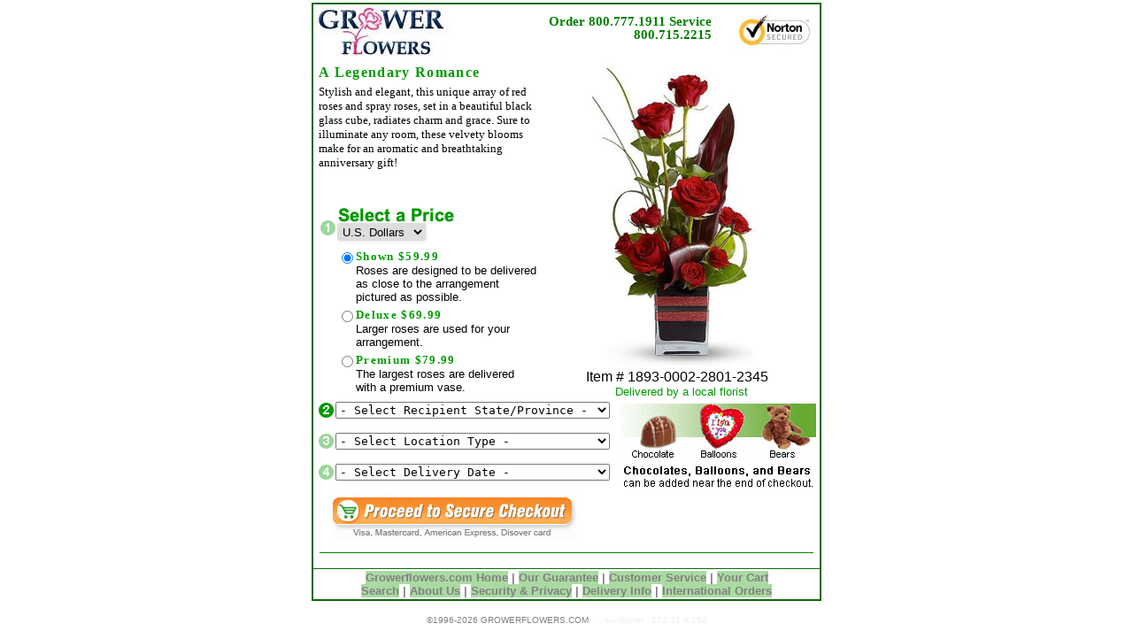

--- FILE ---
content_type: text/html
request_url: https://www.growerflowers.com/anniversary/1893.asp?se=1
body_size: 4370
content:

<html> 
<head>

<meta http-equiv="Content-Language" content="en-us">
<meta name="robots" content="FOLLOW,INDEX">
<meta name="keywords" content="flower,virtual,wedding,delivery,picture,online,send,delivery,flower,shop,arrangement, virtual,arranging,show,online,garden,florist,sending,800,online"> 

<meta name="keywords" content="GROWERFLOWERS.COM, Anniversary, All Products, flower,virtual,wedding,delivery,picture,online,send,delivery,flower,shop,arrangement, virtual,arranging,show,online,garden,florist,sending,800,online, ">

<meta name="description" content="Item 1893. A Legendary Romance. Stylish and elegant, this unique array of red roses and spray roses, set in a beautiful black glass cube, radiates charm and grace. Sure to illuminate any room, these velvety blooms make for an aromatic and breathtaking anniversary gift!">
<link rel="stylesheet" type="text/css" href="https://img-src2.akamaized.net/s/GEN/pALL.css">
<link rel="stylesheet" type="text/css" href="/s/GEN/pI.css">


<script type="text/javascript" language="Javascript" src="https://img-src2.akamaized.net/v5/js/pLand.js"></script>
<script type="text/javascript" language="Javascript" src="https://img-src2.akamaized.net/v5/js/noimg.js"></script>
<script type="text/javascript" language="Javascript" src="https://img-src2.akamaized.net/v5/js/pI.js"></script>
<script type="text/javascript" language="Javascript" src="https://www.justflowers.com/v5/js/jquery-1.7.1.min.js"></script>
<script type="text/javascript" language="Javascript" src="https://img-src2.akamaized.net/v5/js/jquery.validate.min.js"></script>
<script type="text/javascript" language="Javascript" src="https://img-src2.akamaized.net/v5/js/jquery.typing-0.2.0.min.js"></script>
<script type="text/javascript" language="Javascript" src="https://img-src2.akamaized.net/v5/js/ask.js"></script>

<script type='text/javascript'>
<!--<style>Testing Header Function</style>--></script>



<title>GROWERFLOWERS.COM: A Legendary Romance</title>

</head>
<body  on__Unload="ask_open('http://www.growerflowers.com/today/ask.asp')" onClick="onClick_ALL()"   topmargin="3" leftmargin="1" link="#008000" vlink="#008000" bgcolor="#FFFFFF">
 
<div align="center">
  <center>

<table border="2" cellpadding="2" cellpadding=2 bordercolor="#0A6A0A" 
width="567" id="AutoNumber1" style="border-collapse: collapse" cellspacing="0" >

  <tr>
    <td width="100%" valign="top">
    <table border="0" cellpadding="0" 
    cellspacing="0"  width="100%" 
    id="AutoNumber3" bgcolor="#FFFFFF" >
      <tr>
        <td width="100%" align="center">
    <table border="0" cellpadding="0" cellspacing="0" width="100%"
style="border-collapse: collapse" id="AutoNumber15">






  <tr>
    <td valign="top" align="left"><a href="https://www.growerflowers.com/ "><img src="https://img-src2.akamaized.net/images/id/top_gw.jpg" border="0" alt="GROWERFLOWERS.COM"  title="[GROWERFLOWERS.COM]"></a></td>
    
      
  
    
    
    <td align="right" valign="top" style="padding-top:8px;">
  <div> <span  class=pH_Phone >Order 800.777.1911</span>  <span  class=pH_Phone >Service 800.715.2215</span> </div>

   <!-- <a href="CS_contactus.asp">CONTACT US</a> -->

    </td>
    
      <td align="right" width="120px">
                        <div id="hsecure">
	                  
				<img src="/img/v5/box/ns-small.jpg"/>
	                  </div>
    
    </td>

  </tr>
  
</table>

</td>
      </tr>
      <tr>
        <td width="100%" align="center"></td>
      </tr>
      <tr>
        <td width="100%" align="center"><div id='as_ITEM' ><table border=0 cellspacing=2 cellpadding=0 width="100%">
<form method="GET" action="https://www.growerflowers.com/item.asp" name="frmItem" id="frmItem">
<tr><td ><div id='pI_middle' ><table border=0 cellspacing=0 cellpadding=2 width="100%" ><tr><td colspan=2><div></div></td></tr><tr><td valign=middle ><h1 class=pI_Title>A Legendary Romance</h1><p class=pI_Desc>Stylish and elegant, this unique array of red roses and spray roses, set in a beautiful black glass cube, radiates charm and grace. Sure to illuminate any room, these velvety blooms make for an aromatic and breathtaking anniversary gift!</p></td><td width=225 align=center rowspan=2><div class="hreview-aggregate">
<img src="https://img-src2.akamaized.net/img/p/GEN/lgwt/1893.jpg" alt="A Legendary Romance" lowsrc="https://img-src2.akamaized.net/img/p/GEN/smwt/1893.jpg" border=0 width=300 height=345><br><span class=pI_PriceDesc_item>Item # 1893-0002-2801-2345</span><br><span class=pI_Disclaimer>Delivered by a local florist</span></div></td></tr><tr><td valign=bottom height="100%" ><div id='pI_prices' ><table border=0 width="100%" cellspacing=0 cellpadding=0><tr><td width=21><img src="https://img-src2.akamaized.net/g/pI/step1.gif" alt="step 1" border=0></td><td><div style="width:140px;float:left;"><img src="https://img-src2.akamaized.net/g/pI/select_price.gif" alt="select price" border=0></div><div><select name="currency" size=1 style="width:100px;" class="pL_list_fixed select_nrw" onChange="document.frmItem .submit()">
<option value="USD" selected>U.S. Dollars</option><option value="EUR">Euros</option><option value="GBP">British Pounds</option><option value="CAD">Canadian Dollars</option><option value="CHF">Switzerland Francs</option><option value="JPY">Japan Yen</option><option value="MXN">Mexico Pesos</option><option value="SEK">Sweden Kronor</option>
</select></div></td></tr><tr><td width=21 height=100% align=center ></td><td ><table border=0 cellspacing=0 cellpadding=0 id="pI_priceTable"><tr><td valign=top><input type=radio name="pricing" id="pricing" aria-label="upgrade product" value="120-1893-59.99-H" checked ></td><td class=pI_PriceTitle>Shown $59.99</td></tr><tr><td></td><td class=pI_PriceDesc>Roses are designed to be delivered as close to the arrangement pictured as possible. </td></tr><tr><td valign=top><input type=radio name="pricing" id="pricing" aria-label="upgrade product" value="121-1893-69.99-H" ></td><td class=pI_PriceTitle>Deluxe $69.99</td></tr><tr><td></td><td class=pI_PriceDesc>Larger roses are used for your arrangement. </td></tr><tr><td valign=top><input type=radio name="pricing" id="pricing" aria-label="upgrade product" value="122-1893-79.99-H" ></td><td class=pI_PriceTitle>Premium $79.99</td></tr><tr><td></td><td class=pI_PriceDesc>The largest roses are delivered with a premium vase. </td></tr></table></td></tr></table></div></td></tr></table></div></td></tr>
<tr><td ><div id='pI_bottom' ><table border=0 cellspacing=0 cellpadding=0 width="100%" >
<tr><td colspan=2><div id='pI_DeliveryInfo' ><table border=0 cellspacing=0 cellpadding=0 width="100%">
<tr><td width=21 valign=top><img src="/g/pI/step2.gif" alt="step 2" border=0></td><td height=30 valign=top><div id='pI_DeliveryStates'><select name="state" id="state" size=1 class=list_fixed_lg >
<option value="" >- Select Recipient State/Province -</option>
<option value="Canada:AB">AB - Alberta</option><option value="USA:AK">AK - Alaska</option><option value="USA:AL">AL - Alabama</option><option value="USA:AR">AR - Arkansas</option><option value="USA:AZ">AZ - Arizona</option><option value="Canada:BC">BC - British Columbia</option><option value="USA:CA">CA - California</option><option value="USA:CO">CO - Colorado</option><option value="USA:CT">CT - Connecticut</option><option value="USA:DC">DC - Washington DC</option><option value="USA:DE">DE - Delaware</option><option value="USA:FL">FL - Florida</option><option value="USA:GA">GA - Georgia</option><option value="USA:HI">HI - Hawaii</option><option value="USA:IA">IA - Iowa</option><option value="USA:ID">ID - Idaho</option><option value="USA:IL">IL - Illinois</option><option value="USA:IN">IN - Indiana</option><option value="USA:KS">KS - Kansas</option><option value="USA:KY">KY - Kentucky</option><option value="USA:LA">LA - Louisiana</option><option value="USA:MA">MA - Massachusetts</option><option value="Canada:MB">MB - Manitoba</option><option value="USA:MD">MD - Maryland</option><option value="USA:ME">ME - Maine</option><option value="USA:MI">MI - Michigan</option><option value="USA:MN">MN - Minnesota</option><option value="USA:MO">MO - Missouri</option><option value="USA:MS">MS - Mississippi</option><option value="USA:MT">MT - Montana</option><option value="Canada:NB">NB - New Brunswick</option><option value="USA:NC">NC - North Carolina</option><option value="USA:ND">ND - North Dakota</option><option value="USA:NE">NE - Nebraska</option><option value="USA:NH">NH - New Hampshire</option><option value="USA:NJ">NJ - New Jersey</option><option value="Canada:NL">NL - Newfoundland</option><option value="USA:NM">NM - New Mexico</option><option value="Canada:NS">NS - Nova Scotia</option><option value="Canada:NT">NT - N.W. Territory</option><option value="Canada:NU">NU - Nunavut</option><option value="USA:NV">NV - Nevada</option><option value="USA:NY">NY - New York</option><option value="USA:OH">OH - Ohio</option><option value="USA:OK">OK - Oklahoma</option><option value="Canada:ON">ON - Ontario</option><option value="USA:OR">OR - Oregon</option><option value="USA:PA">PA - Pennsylvania</option><option value="Canada:PE">PE - Prince Edward Isl.</option><option value="Canada:QC">QC - Quebec</option><option value="USA:RI">RI - Rhode Island</option><option value="USA:SC">SC - South Carolina</option><option value="USA:SD">SD - South Dakota</option><option value="Canada:SK">SK - Saskatchewan</option><option value="USA:TN">TN - Tennessee</option><option value="USA:TX">TX - Texas</option><option value="USA:UT">UT - Utah</option><option value="USA:VA">VA - Virginia</option><option value="USA:VI">VI - Virgin Islands</option><option value="USA:VT">VT - Vermont</option><option value="USA:WA">WA - Washington</option><option value="USA:WI">WI - Wisconsin</option><option value="USA:WV">WV - West Virginia</option><option value="USA:WY">WY - Wyoming</option><option value="Canada:YT">YT - Yukon</option></select></div></td><td rowspan =4 width=35% align=center valign=top><div><map name='AddBears'></map><img src="/img/v5/btn/add-bears.gif" alt='Chocolates, Balloons, and Bears can be added near the end of checkout'  border=0 usemap='#AddBears'></div></td></tr>
<tr><td valign=top><img src="/g/pI/step3.gif"   alt="step 3" border=0></td><td height=30 valign=top><div id='pI_DeliveryLocations'><select name="loc_id" id="loc_id" size=1 class=list_fixed_lg onChange="ItemSteps_OnChange(this)" >
<option value="">- Select Location Type -</option>
<option value="RES" >Residential Home</option>
<option value="BUS" >Business</option>
<option value="HSP" >Hospital</option>
<option value="FNR" >Funeral Home - Church - Mortuary</option>
<option value="HTL" >Hotel</option>
<option value="RUR" >Rural Route</option>
<option value="SCH" >School</option>
</select></div></td></tr>
<tr><td valign=top ><img src="/g/pI/step4.gif"  alt="step 4" border=0></td><td height=30 valign=top><div id='pI_DeliveryDates'><select name="shipping" id='cbo_DeliveryDates' size=1 class=list_fixed_lg onChange="ItemSteps_OnChange(this)"><option value="" >- Select Delivery Date -</option>
<option value="02/02/26-50-02/02/26-14.99-reg" >On Feb 02 - Monday   </option>
<option value="02/03/26-50-02/03/26-13.99-reg" >On Feb 03 - Tuesday  </option>
<option value="02/04/26-50-02/04/26-13.99-reg" >On Feb 04 - Wednesday</option>
<option value="02/05/26-50-02/05/26-13.99-reg" >On Feb 05 - Thursday </option>
<option value="02/06/26-50-02/06/26-13.99-reg" >On Feb 06 - Friday   </option>
<option value="02/07/26-50-02/07/26-18.99-reg" >On Feb 07 - Saturday </option>
<option value="02/08/26-50-02/08/26-18.99-reg" >On Feb 08 - Sunday   </option>
<option value="02/09/26-50-02/09/26-13.99-reg" >On Feb 09 - Monday   </option>
<option value="02/10/26-50-02/10/26-13.99-reg" >On Feb 10 - Tuesday  </option>
<option value="02/11/26-50-02/11/26-13.99-reg" >On Feb 11 - Wednesday</option>
<option value="02/12/26-50-02/12/26-13.99-reg" class='text-success'  >On Feb 12 - Thursday  (deliver earlier, beat the rush!)</option>
<option value="02/13/26-50-02/13/26-13.99-reg" class='text-success'  >On Feb 13 - Friday    (deliver earlier, beat the rush!)</option>
<option value="02/14/26-50-02/14/26-18.99-reg" class='text-danger'  >On Feb 14 - Saturday  - Valentine's Day</option>
<option value="more" class=opt_blue>- Show more dates  - </option>
</select></div></td></tr>
</table></div></td>
</tr>
<tr><td width=35% align=left><div id = 'pI_msg_CanBuy'></div>&nbsp;&nbsp;&nbsp;&nbsp;<input type=image name="cmdAdd" id="cmdAdd" src='https://img-src2.akamaized.net/img/v5/btn/btn_Continue_to_Secure_chkOut.gif' alt="Continue to Secure Checkout" border=0></td><td align=center> &nbsp;</td></tr>
<table border=0 width="100%"><tr><td><hr color='#008000' size='1'></td></tr></table><table border=0 cellspacing=0 cellpadding=0 width="100%" align=left><tr><td width=30% align=left></td><td width=30% align=left> </td></tr></table></div><!--pI_Bottom--> </td></tr>
<tr><td>
 </td></tr>
<input type="hidden"	id='occ_id' name="occ_id" value="28">
<input type="hidden"	id='cat_id' name="cat_id" value="11">
<input type=hidden name='itm_id'	id='itm_id' value="1893">
<input type=hidden name='country' id='country'	value="USA">
<input type=hidden name='type_id'	id='type_id' value="4">
<input type=hidden name="page_reload"	value=1>
<input type=hidden name=do		value=cart_add><input type=hidden name=GUID	value="202A568D4BBC8C42986BA6E859D5B776">
</form></table></div>
<!--SUNFLOWER--></td>
      </tr>
    </table></td>
  </tr>

  <tr>
    <td width="100%" valign="top">
    

<table border="0" cellpadding="0" cellspacing="0" 
style="border-collapse: collapse" bordercolor="#111111" width="568">
	
<tr>  
    <td width="100%" align="center">
    <b>
    <font size="2" face="Arial" color="#808080">
    	<a href="https://www.growerflowers.com/ "><font class="pL_Links_CS">Growerflowers.com Home</font></a> |
    	<a href="https://www.growerflowers.com/cs_Guarantee.asp"><font class="pL_Links_CS">Our Guarantee</font></a> |
    	<a href="https://www.growerflowers.com/CustomerService.asp"><font class="pL_Links_CS">Customer Service</font></a> |
    	<a href="https://www.growerflowers.com/cart.asp"><font class="pL_Links_CS">Your Cart</font></a> <br>
		<a href="https://www.growerflowers.com/search.asp"><font class="pL_Links_CS">Search</font></a> |
		<a href="https://www.growerflowers.com/cs_AboutUs.asp"><font class="pL_Links_CS">About Us</font></a> |
		<a href="https://www.growerflowers.com/cs_Privacy.asp"><font class="pL_Links_CS">Security &amp; Privacy</font></a> |
		<a href="https://www.growerflowers.com/cs_DeliveryInfo.asp"><font class="pL_Links_CS">Delivery Info</font></a> |
        <a href="https://www.growerflowers.com/International.asp"><font class="pL_Links_CS">International Orders</font></a>

    </font>
    </b>
    
    </td>
  </tr>
</table>
</td>
  </tr>
  </table>
  </center>
</div>
<p align="center"><font size="1" face="Arial" color="#808080">&copy;1996-2026 GROWERFLOWERS.COM <font size=-2  color='#eeeeee'> &nbsp; :: sunflower &nbsp; 172.31.6.154</font></font></p>

<script defer src="https://static.cloudflareinsights.com/beacon.min.js/vcd15cbe7772f49c399c6a5babf22c1241717689176015" integrity="sha512-ZpsOmlRQV6y907TI0dKBHq9Md29nnaEIPlkf84rnaERnq6zvWvPUqr2ft8M1aS28oN72PdrCzSjY4U6VaAw1EQ==" data-cf-beacon='{"version":"2024.11.0","token":"9a4ee8b4e63043779cca077d62a3e047","server_timing":{"name":{"cfCacheStatus":true,"cfEdge":true,"cfExtPri":true,"cfL4":true,"cfOrigin":true,"cfSpeedBrain":true},"location_startswith":null}}' crossorigin="anonymous"></script>
</body>
</html>

--- FILE ---
content_type: application/x-javascript
request_url: https://img-src2.akamaized.net/v5/js/ask.js
body_size: 2179
content:
// keep the next line as it is. need it to benefit from InterDev colors, but must comment it out.
// <SCRIPT LANGUAGE="JScript">
<!-- Hide from old browsers
var stay_here	= false;
var s_ask_url	= '';



//'==================================
function ask_open( url )
{	
try {
	var askUrl = window.location.href
	var newwindow = null
	//'``````````````````````````````````
	if (stay_here==true) { return }	//set by onClick
    //if (navigator.appName=='Netscape') { return }
	// if (document.cookie.indexOf('pC_ask=1')>=0) { return }  

	newwindow = window.open( url, "pC_ask", 'scrollbars=no,menu=no,resizeable=no,status=no,width=460,height=300');
	
	if (newwindow) {
		if (window.focus) {newwindow.focus()}
	
		document.cookie='pC_ask=1; path=/; '
		return false;
		
	} else {	//no open
	
		var c = confirm(' Would you like to stay ? ' + ' ' );
		if (c) {				
				stay_here		= true;
				location.href = askUrl;
				return false;
			}
	}	//ifopen
} catch(e) {}
}
//'==================================
function ask_open__( url )
{	
try {
	//IsClick()
	if (stay_here==true) { return }
   	if (navigator.appName=='Netscape') { return }
	if (document.cookie.indexOf('pC_ask=1')>=0) { return }  

	newwindow = window.open( url, "pC_ask", 'scrollbars=no,menu=no,resizeable=no,status=no,width=460,height=300');
	
	if (window.focus) {newwindow.focus()}
	
	document.cookie='pC_ask=1; path=/; '
	
	return false;
	
} catch(e) {}
}
//===========================
function ask_return( url )
{
//alert( window.opener.closed );

	var isok = false
//try {
	//--------------------------------------------------
	var ret=window.opener;
	try {
		if (window.opener.closed == false )  { isok = true } 
	} 
	catch(e2) {
		isok = false
	}
	
	if (isok == false)  { ret=window.open(url) } 
	else { ret.location.href=url; }
	//'``````````````````````````````````
	ret.focus(); 
	self.close();
	
	return false;
	
//} catch(e) {}

} //function
//'==================================
function ask_before(  )
{	
try {
	if (stay_here==true) { return }
	
	//'``````````````````````````````````
	//var newwindow 
	//var newwindow = window.open( s_ask_url, "pC_ask", 'scrollbars=no,menu=no,resizeable=yes,status=no,width=460,height=500');
	var newwindow = null
	
	
	if (newwindow) {
		if (window.focus) {newwindow.focus()}
		document.cookie='pC_ask=1; path=/; '
	} else {	//no open
		
		var msg = '\n********************************************\nDon\'t leave yet!\nWhat if we give you $5 OFF?\n';
		msg = msg + 'Simply use coupon code "return" during checkout!\n'
		msg = msg + '********************************************\n\nClick CANCEL to stay here and SAVE!\n';
		msg = msg + '- - - - - - - - - - - - - - - - - - - - - -'
		
		//event.returnValue = msg
		return msg;
	}	//ifopen
	
} catch(e) {}
}
//'==================================
function IsClick()
{	
try {
	var par = window.event.srcElement.parentElement.tagName;
	var tag = window.event.srcElement.tagName;
	if (tag=="A" || tag=="AREA" || tag=="INPUT" || tag=="SELECT" || tag=="U" || par=="A")
	   { 
	    stay_here=true; 
	}//if
} catch(e) {}
}
//===========================
function onClick_ALL()
{	
 stay_here=true; 
}
//===========================
function OnClick_IE()
{	
try {
	var par = window.event.srcElement.parentElement.tagName;
	var tag = window.event.srcElement.tagName;
	if (tag=="A" || tag=="AREA" || tag=="INPUT" || tag=="SELECT" || tag=="U" || par=="A")
	   { 
	    stay_here=true; 
	}//if
} catch(e) {}
}
//===========================
function OnClick_MOZ( e )
{	
	var targ;
	if (!e) var e = window.event;
	if (e.target) targ = e.target;
	else if (e.srcElement) targ = e.srcElement;
	if (targ.nodeType == 3) // defeat Safari bug
		targ = targ.parentNode;
}
//========================


function GetCookie (name) {
  var arg = name + "=";
  var alen = arg.length;
  var clen = document.cookie.length;
  var i = 0;
  while (i < clen) {
    var j = i + alen;
    if (document.cookie.substring(i, j) == arg)
      return getCookieVal (j);
    i = document.cookie.indexOf(" ", i) + 1;
    if (i == 0) break; 
  }
  return null;
}

function getCookieVal (offset) {
  var endstr = document.cookie.indexOf (";", offset);
  if (endstr == -1)
    endstr = document.cookie.length;
  return unescape(document.cookie.substring(offset, endstr));
}


function setCookie(c_name,value,expiredays)
{
	var exdate=new Date();
	exdate.setDate(exdate.getDate()+expiredays);
	document.cookie=c_name+ "=" +escape(value)+
	((expiredays==null) ? "" : ";expires="+exdate.toGMTString());
}

function ask_before_new() {
	var myURL = '';
	var newURL = '';
	var showExitCookie;
	
	myURL = window.location.href;

    showExitCookie= GetCookie("showExit");
 
 if (showExitCookie!= null)  {
    if (parseFloat(showExitCookie)>1) { 
	  showExitCookie= showExitCookie- 1;
     setCookie('showExit',showExitCookie,90);
	  return true; 
	}
	else
	{
  	  setCookie('showExit','5',90); 
  	}


  }
  else
  	{
  	  setCookie('showExit','5',90);  
  	}

 
 
 
	var e = window.event;
	//alert(e.type);


    





try{
 		 if (stay_here==true) {return}

		var msg = '\n********************************************\nDon\'t leave yet!\nWhat if we give you $5 OFF?\n';
		msg = msg + 'Simply use coupon code "return5" during checkout!\n'
		msg = msg + '********************************************\n\nClick OK to stay here and SAVE!\n';
		
		msg = msg + '- - - - - - - - - - - - - - - - - - - - - -'
		
	newURL = window.location.href;

	var c = confirm(msg);
	if (c) {
		

		  var sTarget =myURL;
		  
		  if (sTarget.indexOf('pr=return')==-1)
		  {
				 if (sTarget.indexOf('?')==-1) 
				 {
					sTarget = sTarget + '?';
		  			} else {
           					 sTarget = sTarget + '&';
		 					}
		 
		 		sTarget = sTarget + 'pr=return';
		 }
	
			
		
		location.href = sTarget;
		
	 
	}
  //}

  return; 
  }catch(e) {}

}

function btnGMapLookupAddress()
{
	var newwindow = null;
	var url = "http://maps.google.com/maps?f=q&source=s_q&hl=en&geocode=&q=";
	var addr = "";
	
	addr = document.frmItem.address.value;
 	
	
	url = url + cstrG(addr);
	
	
	newwindow=window.open(url, "newwin", "height=400 width=600,toolbar=no,resizable=yes,scrollbars=yes,menubar=yes");
	

}


function btnGMapLookup(str,ord_ID_temp)
{
	var newwindow = null;
	var url = "http://maps.google.com/maps?f=q&source=s_q&hl=en&geocode=&q=";
	var addr = "";
	var city = "";
	var state = "";
	var zip = "";
	
 if (str == 'b')  //billing
	{
		addr = document.frmStep_Billing.Address.value;
		city = document.frmStep_Billing.City.value;
		state = document.frmStep_Billing.State.value;
		zip = document.frmStep_Billing.Zip.value;
	}
 else if (str == 'r')  //recipient
	{
		//var t_addr = "o:ord_ID_temp:ship_Address";
		//var t_city = "o:ord_ID_temp:ship_City";
		//var t_zip = "o:ord_ID_temp:ship_Zip";
		addr = document.getElementById(ord_ID_temp + "ship_addr").value;
	    city = document.getElementById(ord_ID_temp + "ship_city").value;
	  //  state = document.getElementById("ship_state").value;
	    zip = document.getElementById(ord_ID_temp  + "ship_zip").value;
	    		
	}
 
 
 	
	
	url = url + cstrG(addr) + ",+" + cstrG(city) + ",+" + cstrG(state) + "+" + cstrG(zip);
	
	
	newwindow=window.open(url, "newwin", "height=400 width=600,toolbar=no,resizable=yes,scrollbars=yes,menubar=yes");
	

}

function btnYMapLookup(str,ord_ID_temp)
{
	var newwindow = null;
	var url = "http://maps.yahoo.com/py/maps.py?";
	var addr = "";
	var city = "";
	var state = "";
	var zip = "";
	
	if (str == 'b')  //billing
	{
		addr = document.frmStep_Billing.Address.value;
		city = document.frmStep_Billing.City.value;
		state = document.frmStep_Billing.State.value;
		zip = document.frmStep_Billing.Zip.value;
	}
	else if (str == 'r')  //recipient
	{
		//var t_addr = "o:ord_ID_temp:ship_Address";
		//var t_city = "o:ord_ID_temp:ship_City";
		//var t_zip = "o:ord_ID_temp:ship_Zip";
		addr = document.getElementById(ord_ID_temp + "ship_addr").value;
	    city = document.getElementById(ord_ID_temp + "ship_city").value;
	  //  state = document.getElementById("ship_state").value;
	    zip = document.getElementById(ord_ID_temp + "ship_zip").value;
	    		
	}
 
	
	
	url = url + "addr=" + cstrG(addr) + ",&csz=" + cstrG(city) + ",+" + cstrG(state) + "+" + cstrG(zip)  ;
	
	newwindow=window.open(url, "newwin", "height=400 width=600,toolbar=no,resizable=yes,scrollbars=yes,menubar=yes");
}

function btnWPLookup(strPhone)
{
	var newwindow = null;
	var url = "http://www.whitepages.com/search/ReversePhone?full_phone=";
	var phone = "";
	
	phone = strPhone;
	
	url = url +  cstrG(phone);
	
	newwindow=window.open(url, "newwin", "height=400 width=600,toolbar=no,resizable=yes,scrollbars=yes,menubar=yes");
}


function cstrG(str)
{
	return str.replace(/ /g,"+");
}





//-->
